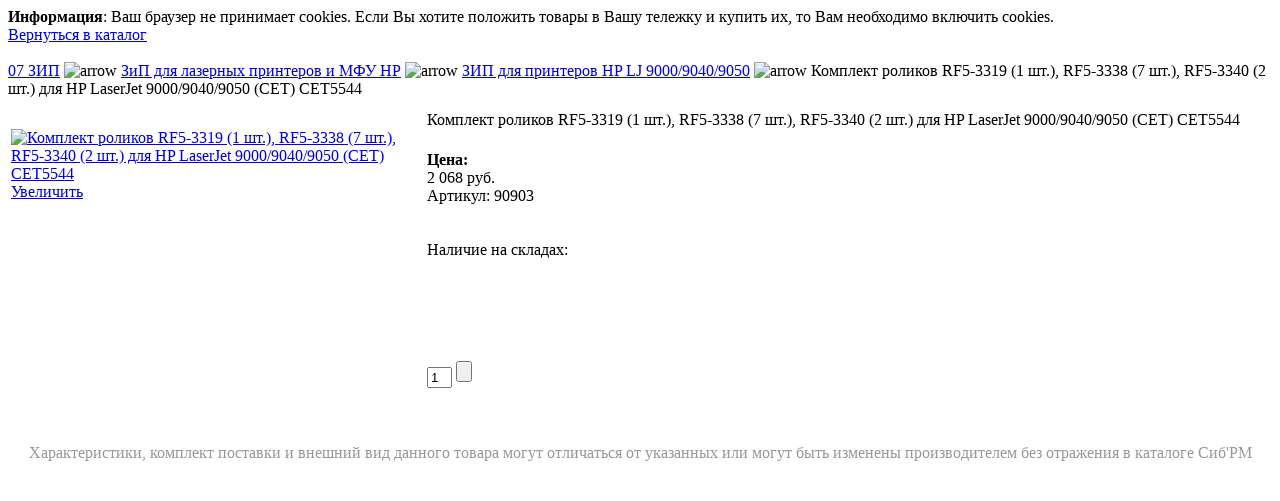

--- FILE ---
content_type: text/html; charset=utf-8
request_url: http://sibrm.ru/index.php?tmpl=component&option=com_virtuemart&category_id=53811&flypage=flypage.tpl&page=shop.product_details&product_id=90903&Itemid=2&vmcchk=1&Itemid=2
body_size: 9600
content:
<!DOCTYPE html PUBLIC "-//W3C//DTD XHTML 1.0 Transitional//EN" "http://www.w3.org/TR/xhtml1/DTD/xhtml1-transitional.dtd">
<html xmlns="http://www.w3.org/1999/xhtml" xml:lang="ru-ru" lang="ru-ru" dir="ltr">
<head>
	  <base href="http://sibrm.ru" />
  <meta http-equiv="content-type" content="text/html; charset=utf-8" />
  <meta name="robots" content="index, follow" />
  <meta name="keywords" content="принтер, картридж, МФУ, плоттер, монитор, ноутбук, сканер, факс, тонер" />
  <meta name="description" content=" " />
  <meta name="generator" content="" />
  <title>Комплект роликов RF5-3319 (1 шт.), RF5-3338 (7 шт.), RF5-3340 (2</title>
  <link href="/favicon.ico" rel="shortcut icon" type="image/x-icon" />
  <link rel="stylesheet" href="/plugins/system/modalizer/modals/shadowbox/shadowbox.css" type="text/css" />
  <style type="text/css">
    <!--
#sb-body-inner{background-color:#fff;}
    -->
  </style>
  <script type="text/javascript" src="/plugins/system/modalizer/modals/shadowbox/shadowbox.js"></script>
  <script type="text/javascript">

			Shadowbox.init({});
		
  </script>
  <script src="https://sibrm.ru/components/com_virtuemart/fetchscript.php?gzip=0&amp;subdir[0]=/themes/default&amp;file[0]=theme.js&amp;subdir[1]=/js&amp;file[1]=sleight.js&amp;subdir[2]=/js/mootools&amp;file[2]=mootools-release-1.11.js&amp;subdir[3]=/js/mootools&amp;file[3]=mooPrompt.js&amp;subdir[4]=/js/slimbox/js&amp;file[4]=slimbox.js" type="text/javascript"></script>
  <script type="text/javascript">var cart_title = "Корзина";var ok_lbl="Продолжить";var cancel_lbl="Отменить";var notice_lbl="Уведомление";var live_site="https://sibrm.ru";</script>
  <script type="text/javascript">var slimboxurl = 'https://sibrm.ru/components/com_virtuemart/js/slimbox/';</script>
  <link href="https://sibrm.ru/components/com_virtuemart/fetchscript.php?gzip=0&amp;subdir[0]=/themes/default&amp;file[0]=theme.css&amp;subdir[1]=/js/mootools&amp;file[1]=mooPrompt.css&amp;subdir[2]=/js/slimbox/css&amp;file[2]=slimbox.css" type="text/css" rel="stylesheet" />

	<link rel="stylesheet" href="/templates/system/css/general.css" type="text/css" />
	<link rel="stylesheet" href="/templates/sibrm/css/template.css" type="text/css" />
<style>.sec-subt {position: absolute!important; top: -97481px; left: 0}</style>
</head>
<body class="contentpane">
	
	<div ><div class="shop_info"><b>Информация</b>: Ваш браузер не принимает cookies. Если Вы хотите положить товары в Вашу тележку и купить их, то Вам необходимо включить cookies.<br />
</div></div><div id="vmMainPage">


<div class="buttons_heading">

</div>
<style>
    .tooltip {
        outline: none;
        cursor: help;
        text-decoration: none;
        position: relative;
    }

    .tooltip span {
        margin-left: -999em;
        position: absolute;
        padding: 5px;
        color: #999;
    }

    .tooltip:hover span {
        font-family: Calibri, Tahoma, Geneva, sans-serif;
        position: absolute;
        left: 15px;
        top: -65px;
        z-index: 99;
        margin-left: 0; width: 200px;
    }

    .info {
        background: #fff;
        border: 1px solid #999;
    }

    .tipk {
        color: #cd3333;
        font-size: 14px;
        line-height: 100%;
    }
    .tipc {
        color: #3c63ac;
        font-size: 14px;
        line-height: 100%;
    }
    .tipd {
        color: #996714;
        font-size: 14px;
        line-height: 100%;
    }
    .tipt {
        color: #336633;
        font-size: 14px;
        line-height: 100%;
    }

    .tipz {
        color: #cb66cc;
        font-size: 14px;
        line-height: 100%;
    }

    .sklad {
        position: relative;
        height: 20px;
        width: 96px;
        background: url(/templates/sibrm/images/sklad.png) no-repeat;
    }
</style>

<div class="flpage-sub">
	<div class="flpage-sub-inner">		
			<a class="flpage-sub-button" href="/katalog/07-zip/zip-dlia-lazernykh-printerov-i-mfu-nr/zip-dlia-printerov-hp-lj-9000-9040-9050" alt="Сиб'РМ - мир оргтехники и расходных материалов">Вернуться в каталог</a>
	</div>
	<br style="clear:both;" />
<div class="pathway">
		<a class="pathway" href="/katalog/07-zip">07 ЗИП</a>
	
<img src="https://sibrm.ru/images/M_images/arrow.png" alt="arrow" />		<a class="pathway" href="/katalog/07-zip/zip-dlia-lazernykh-printerov-i-mfu-nr">ЗиП для лазерных принтеров и МФУ НР</a>
	
<img src="https://sibrm.ru/images/M_images/arrow.png" alt="arrow" />		<a class="pathway" href="/katalog/07-zip/zip-dlia-lazernykh-printerov-i-mfu-nr/zip-dlia-printerov-hp-lj-9000-9040-9050">ЗИП для принтеров HP LJ 9000/9040/9050</a>
	
<img src="https://sibrm.ru/images/M_images/arrow.png" alt="arrow" />		Комплект роликов RF5-3319 (1 шт.), RF5-3338 (7 шт.), RF5-3340 (2 шт.) для HP LaserJet 9000/9040/9050 (CET)  CET5544	
</div></div>

<div class="flpage">
<table border="0" align="center" bgcolor="#ffffff" style="padding-top: 10px;">
  <tbody>
	<tr>
	  <td width="33%" rowspan="4" valign="top"><br/>
	  	<div class="flpage_img"><a class="modalizer_link" target="_blank" href="https://sibrm.ru/components/com_virtuemart/shop_image/product/90903.jpg" title="Комплект роликов RF5-3319 (1 шт.), RF5-3338 (7 шт.), RF5-3340 (2 шт.) для HP LaserJet 9000/9040/9050 (CET)  CET5544" rel="shadowbox"><img src="https://sibrm.ru/components/com_virtuemart/shop_image/product/resized/90903.jpg" height="75" width="100" alt="Комплект роликов RF5-3319 (1 шт.), RF5-3338 (7 шт.), RF5-3340 (2 шт.) для HP LaserJet 9000/9040/9050 (CET)  CET5544" border="0" /><br/>Увеличить</a><br/><br/></div></td>
	  <td rowspan="1" colspan="2">
	  <div class="product-title">Комплект роликов RF5-3319 (1 шт.), RF5-3338 (7 шт.), RF5-3340 (2 шт.) для HP LaserJet 9000/9040/9050 (CET)  CET5544 </div>
	  </td>
	</tr>
		<tr>
      <td width="33%" valign="top" align="left">
      	<br/>
		<strong>Цена: </strong><br/>
		
      					<span class="prod_price_orange">

	<span class="productPrice">
		2 068  <span class="rur">руб.</span>			</span>


</span><br/>
					<div class="flpage-art">Артикул: 90903</div><br /><br />
		Наличие на складах:<br />

        <a class="tooltip" href="#">
						<span class="info">
							<div class="tipk">К - Краснофлотская 24</div>
							<div class="tipc">М - Мира 29</div>
							<div class="tipd">Д - Склад "Дальний"</div>
							<div class="tipt">Т - Транзит</div>
							<div class="tipz">З - Под заказ, уточните у менеджеров</div>
						</span>
          <div class="sklad">
              <div class="skladk"></div>           </div>
        </a>
		<br /></td>
      <td valign="top"><br /></td>
	</tr>
	<tr>
	</tr>
	<tr>
	  <td rowspan="1" colspan="2">
	  	<br/><br/>
	  	<span style="font-style: italic;"></span>
	  </td>
	</tr>
	<tr>
	  <td><br />
	  </td>
	  <td colspan="2"><br />
<div class="vmCartContainer">
    
    <form action="https://sibrm.ru/index.php" method="post" name="addtocart" id="addtocart_6966e6740569a" class="addtocart_form" onsubmit="handleAddToCart( this.id );return false;">


<div class="vmCartDetails">

<input type="hidden" name="product_id" value="90903" />
<input type="hidden" name="prod_id[]" value="90903" />
 
 
</div>
         
    <div style="vertical-align: middle;"> <input type="text" class="inputboxquantity" size="1" id="quantity90903" name="quantity[]" value="1" />    
    <input type="submit" class="addtocart_button" value="" title="Купить" />
    </div>
        
    <input type="hidden" name="flypage" value="shop.flypage.tpl" />
	<input type="hidden" name="page" value="shop.cart" />
    <input type="hidden" name="manufacturer_id" value="455" />
    <input type="hidden" name="category_id" value="53811" />
    <input type="hidden" name="func" value="cartAdd" />
    <input type="hidden" name="option" value="com_virtuemart" />
    <input type="hidden" name="Itemid" value="2" />
    <input type="hidden" name="set_price[]" value="" />
    <input type="hidden" name="adjust_price[]" value="" />
    <input type="hidden" name="master_product[]" value="" />
    	</form>
</div>
</td>
	</tr>
	<tr>
	  <td colspan="3"></td>
	</tr>
	<tr>
	  <td colspan="3"></td>
	</tr>
	<tr>
	  <td colspan="3"><br /></td>
	</tr>
	<tr>
	  <td colspan="3"><br />
	   </td>
	</tr>
			<tr>
		<td style="color: #999999" colspan="3" align="center">
			Xарактеристики, комплект поставки и внешний вид данного товара могут отличаться от указанных или могут быть изменены производителем без отражения в каталоге Сиб'РМ</br></br>
		</td>
	</tr>
	<tr>
		<td>
			<!--<a class="button" href="/katalog/shop-ask/07-zip/zip-dlia-lazernykh-printerov-i-mfu-nr/zip-dlia-printerov-hp-lj-9000-9040-9050/komplekt-rolikov-rf5-3319-1-sht-rf5-3338-7-sht-rf5-3340-2-sht-dlia-hp-laserjet-9000-9040-9050-cet">Задайте вопрос по этому товару</a>-->
		</td>
	</tr>
  </tbody>
</table>
</div>


<div id="statusBox" style="text-align:center;display:none;visibility:hidden;"></div></div>

</body>
</html>